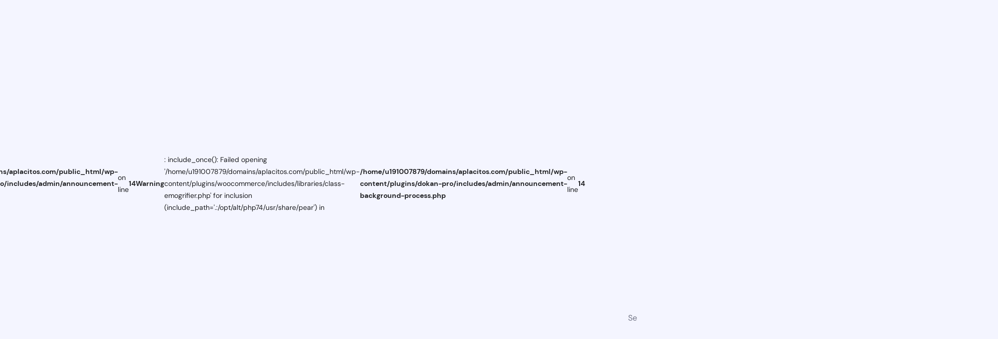

--- FILE ---
content_type: text/html; charset=UTF-8
request_url: https://aplacitos.com/categoria-producto/aire-acondicionado-panama/descuento-directo-aire-acondicionado-panama/
body_size: 4785
content:
<br />
<b>Warning</b>:  include_once(/home/u191007879/domains/aplacitos.com/public_html/wp-content/plugins/woocommerce/includes/libraries/class-emogrifier.php): failed to open stream: No such file or directory in <b>/home/u191007879/domains/aplacitos.com/public_html/wp-content/plugins/dokan-pro/includes/admin/announcement-background-process.php</b> on line <b>14</b><br />
<br />
<b>Warning</b>:  include_once(): Failed opening '/home/u191007879/domains/aplacitos.com/public_html/wp-content/plugins/woocommerce/includes/libraries/class-emogrifier.php' for inclusion (include_path='.:/opt/alt/php74/usr/share/pear') in <b>/home/u191007879/domains/aplacitos.com/public_html/wp-content/plugins/dokan-pro/includes/admin/announcement-background-process.php</b> on line <b>14</b><br />
<!DOCTYPE html>
<html lang="es">
<head>
	<meta charset="UTF-8">
	<meta name="viewport" content="width=device-width, initial-scale=1.0"/>
	<title>Próximamente</title>
			<style>
			html *:not(body):not(.hsr-coming-soon-body > *) {
				display: none;
			}

			.hsr-coming-soon-body {
				display: flex !important;
			}
		</style>
	</head>
<body class="hostinger">
<div class="hsr-coming-soon-body">
	<img alt="logo" 
		 data-src="https://aplacitos.com/wp-content/plugins/hostinger/assets/images/logo-black.svg" class="hsr-logo lazyload" src="[data-uri]"><noscript><img alt="logo" class="hsr-logo"
		src="https://aplacitos.com/wp-content/plugins/hostinger/assets/images/logo-black.svg"></noscript>
	<img alt="illustration" 
		 data-src="https://aplacitos.com/wp-content/plugins/hostinger/assets/images/illustration.png" class="hsr-coming-soon-illustration lazyload" src="[data-uri]"><noscript><img alt="illustration" class="hsr-coming-soon-illustration"
		src="https://aplacitos.com/wp-content/plugins/hostinger/assets/images/illustration.png"></noscript>
	<h3>Próximamente</h3>
	<p>Se está creando el nuevo sitio WordPress y se publicará en breve</p>
</div>

<style>.br_alabel .br_tooltip{display:none;}
                .br_alabel.berocket_alabel_id_28466 > span {
                position: relative;display: block;color: white;text-align: center;right: 0;
                }
                .br_alabel.berocket_alabel_id_28466 > span b {
                position: relative;z-index: 100;text-align: center;color: inherit;
                }
                .br_alabel.berocket_alabel_id_28466 > span i.template-i-before {
                position: absolute;display: block;width: 0;height: 0;
                }
                .br_alabel.berocket_alabel_id_28466 > span i.template-i {
                display: block;position: absolute;line-height: 30px;z-index: 99;background-color: transparent;
                }
                .br_alabel.berocket_alabel_id_28466 > span i.template-i-after {
                position: absolute;display: block;width: 0;height: 0;
                }
                .br_alabel.berocket_alabel_id_28466 > span i.template-span-before {
                position: absolute;display: block;width: 0;height: 0;
                }div.br_alabel.berocket_alabel_id_28466{top:0px;right:0px;z-index:1;}div.br_alabel.berocket_alabel_id_28466 > span{height: 30px;width: 75px;background-color:#fce300;color:#080008;border-radius:6px;line-height:12px;font-size:11px;}
                .br_alabel.berocket_alabel_id_28465 > span {
                position: relative;display: block;color: white;text-align: center;right: 0;
                }
                .br_alabel.berocket_alabel_id_28465 > span b {
                position: relative;z-index: 100;text-align: center;color: inherit;
                }
                .br_alabel.berocket_alabel_id_28465 > span i.template-i-before {
                position: absolute;display: block;width: 0;height: 0;
                }
                .br_alabel.berocket_alabel_id_28465 > span i.template-i {
                display: block;position: absolute;line-height: 30px;z-index: 99;background-color: transparent;
                }
                .br_alabel.berocket_alabel_id_28465 > span i.template-i-after {
                position: absolute;display: block;width: 0;height: 0;
                }
                .br_alabel.berocket_alabel_id_28465 > span i.template-span-before {
                position: absolute;display: block;width: 0;height: 0;
                }div.br_alabel.berocket_alabel_id_28465{top:0px;left:0px;z-index:90;}div.br_alabel.berocket_alabel_id_28465 > span{height: 30px;width: 75px;background-color:#ff4d00;color:#FFFFFF;border-radius:6px;line-height:12px;font-size:11px;}
                .br_alabel.berocket_alabel_id_28482 > span {
                position: relative;display: block;color: white;text-align: center;right: 0;
                }
                .br_alabel.berocket_alabel_id_28482 > span b {
                position: relative;z-index: 100;text-align: center;color: inherit;
                }
                .br_alabel.berocket_alabel_id_28482 > span i.template-i-before {
                position: absolute;display: block;width: 0;height: 0;
                }
                .br_alabel.berocket_alabel_id_28482 > span i.template-i {
                display: block;position: absolute;line-height: 30px;z-index: 99;background-color: transparent;
                }
                .br_alabel.berocket_alabel_id_28482 > span i.template-i-after {
                position: absolute;display: block;width: 0;height: 0;
                }
                .br_alabel.berocket_alabel_id_28482 > span i.template-span-before {
                position: absolute;display: block;width: 0;height: 0;
                }div.br_alabel.berocket_alabel_id_28482{top:0px;left:0px;z-index:90;}div.br_alabel.berocket_alabel_id_28482 > span{height: 30px;width: 75px;background-color:#402b66;color:#FFFFFF;border-radius:6px;line-height:12px;font-size:11px;}
                .br_alabel.berocket_alabel_id_28483 > span {
                position: relative;display: block;color: white;text-align: center;right: 0;
                }
                .br_alabel.berocket_alabel_id_28483 > span b {
                position: relative;z-index: 100;text-align: center;color: inherit;
                }
                .br_alabel.berocket_alabel_id_28483 > span i.template-i-before {
                position: absolute;display: block;width: 0;height: 0;
                }
                .br_alabel.berocket_alabel_id_28483 > span i.template-i {
                display: block;position: absolute;line-height: 30px;z-index: 99;background-color: transparent;
                }
                .br_alabel.berocket_alabel_id_28483 > span i.template-i-after {
                position: absolute;display: block;width: 0;height: 0;
                }
                .br_alabel.berocket_alabel_id_28483 > span i.template-span-before {
                position: absolute;display: block;width: 0;height: 0;
                }div.br_alabel.berocket_alabel_id_28483{top:0px;left:0px;z-index:90;}div.br_alabel.berocket_alabel_id_28483 > span{height: 30px;width: 75px;background-color:#402b66;color:#FFFFFF;border-radius:6px;line-height:12px;font-size:11px;}
                .br_alabel.berocket_alabel_id_31940 > span {
                color: white;display: flex;position: relative;right: 0;text-align: center;
                }
                .br_alabel.berocket_alabel_id_31940 > span b {
                text-align: center;z-index: 100;
                }
                .br_alabel.berocket_alabel_id_31940 > span i.template-i-before {
                display: block;height: 0;position: absolute;width: 0;
                }
                .br_alabel.berocket_alabel_id_31940 > span i.template-i {
                background-color: transparent;display: block;line-height: 30px;position: absolute;z-index: 99;
                }
                .br_alabel.berocket_alabel_id_31940 > span i.template-i-after {
                display: block;height: 0;position: absolute;width: 0;
                }
                .br_alabel.berocket_alabel_id_31940 > span i.template-span-before {
                display: block;height: 0;position: absolute;width: 0;
                }div.br_alabel.berocket_alabel_id_31940{top:0px;right:0px;z-index:1;}div.br_alabel.berocket_alabel_id_31940 > span{height: 30px;width: 75px;background-color:#402b66;color:#ffffff;border-radius:6px;line-height:12px;font-size:10px;}</style>
<style type="text/css">
#okapi-wasb-button{
    position: fixed;
    z-index: 9999999;
}
    #okapi-wasb-button{
        bottom: 15px;
        right: 15px;
    }
#okapi-wasb-icon{
    opacity: 0.95;
    width: 75px;
    height: 75px;
}
#okapi-wasb-icon:hover{
    opacity: 1;
}
@media only screen and (min-width: 320px){
    #okapi-wasb-button{
					display: block;
		    }
}
@media only screen and (min-width: 768px){
    #okapi-wasb-button{
					display: none;
		    }	    
}
@media only screen and (min-width: 992px){
    #okapi-wasb-button{
					display: block;
		    }
}
</style>
<a href="https://wa.me/50767207172?text=Hola+he+visto+su+numero+en+la+pagina+web%2C+necesito+m%C3%A1s+informaci%C3%B3n" id="okapi-wasb-button" target="_blank">
	<img id="okapi-wasb-icon"  data-src="https://aplacitos.com/wp-content/plugins/wa-sticky-button/assets/default.png" class="lazyload" src="[data-uri]"><noscript><img id="okapi-wasb-icon" src="https://aplacitos.com/wp-content/plugins/wa-sticky-button/assets/default.png"></noscript>
</a>
<div class="xoo-el-container">

        <div class="xoo-el-opac"></div>

        <div class="xoo-el-modal">

                <div class="xoo-el-inmodal">
        
                        <span class="xoo-el-close xoo-el-icon-cancel-circle"></span>
        
                        <div class="xoo-el-wrap">
                                <div class="xoo-el-sidebar"></div>
                                <div class="xoo-el-srcont">

                                        <div class="xoo-el-main">
                                                
<div class="xoo-el-form-container xoo-el-form-popup">
	
	
<div class="xoo-el-header">
	<ul class="xoo-el-tabs">

		<li class="xoo-el-login-tgr xoo-el-active xoo-el-login-ph">Login</li>

		 
			<li class="xoo-el-reg-tgr  xoo-el-register-ph">Sign Up</li>
		
	</ul>
</div>
	<div class="xoo-el-section xoo-el-section-login xoo-el-active xoo-el-login-ph">
		
<div class="xoo-el-fields">

	<div class="xoo-el-notice"></div>
	<form class="xoo-el-action-form xoo-el-form-login">

		
		<div class="xoo-aff-fields">

			<div class="xoo-aff-group">
				<div class="xoo-aff-input-group">
					<span class="xoo-aff-input-icon far fa-user"></span>
					<input type="text" placeholder="Username / Email" id="xoo-el-username" name="xoo-el-username" required>
				</div>
			</div>

			<div class="xoo-aff-group">
				<div class="xoo-aff-input-group">
					<span class="xoo-aff-input-icon fas fa-key"></span>
					<input type="password" placeholder="Password" id="xoo-el-password" name="xoo-el-password" required>
				</div>
			</div>

			<div class="xoo-aff-group xoo-el-login-btm-fields">
				<label class="xoo-el-form-label" for="xoo-el-rememberme">
					<input type="checkbox" name="xoo-el-rememberme" id="xoo-el-rememberme" value="forever" />
					<span>Remember me</span>
				</label>
				<a class="xoo-el-lostpw-tgr">Forgot Password?</a>
			</div>

			
		</div>

		<input type="hidden" name="_xoo_el_form" value="login">
		<input type="hidden" name="_xoo_el_form_login" value="login">

		
		<button type="submit" class="button btn xoo-el-action-btn xoo-el-login-btn" >Sign In</button>

		<input type="hidden" name="redirect" value="/categoria-producto/aire-acondicionado-panama/descuento-directo-aire-acondicionado-panama/">

		
	</form>
</div>	</div>

			<div class="xoo-el-section xoo-el-section-register  xoo-el-register-ph">
			
<div class="xoo-el-fields">

	<div class="xoo-el-notice"></div>
	<form class="xoo-el-action-form xoo-el-form-register">

		
		<div class="xoo-aff-fields"><div class="xoo-aff-group xoo-aff-cont-email one xoo-aff-cont-required"><div class="xoo-aff-input-group"><span class="xoo-aff-input-icon fas fa-at"></span><input type="email" class="xoo-aff-email xoo-aff-required" name="xoo_el_reg_email" id="xoo_el_reg_email" placeholder="Email"  value="" autocomplete="email" required="	"/></div></div><div class="xoo-aff-group xoo-aff-cont-text onehalf xoo-aff-cont-required"><div class="xoo-aff-input-group"><span class="xoo-aff-input-icon far fa-user"></span><input type="text" class="xoo-aff-text xoo-aff-required" name="xoo_el_reg_fname" id="xoo_el_reg_fname" placeholder="Nombre"  value="" required="	"/></div></div><div class="xoo-aff-group xoo-aff-cont-text onehalf xoo-aff-cont-required"><div class="xoo-aff-input-group"><span class="xoo-aff-input-icon far fa-user"></span><input type="text" class="xoo-aff-text xoo-aff-required" name="xoo_el_reg_lname" id="xoo_el_reg_lname" placeholder="Apellido"  value="" required="	"/></div></div><div class="xoo-aff-group xoo-aff-cont-password one xoo-aff-cont-required"><div class="xoo-aff-input-group"><span class="xoo-aff-input-icon fas fa-key"></span><input type="password" class="xoo-aff-password xoo-aff-required" name="xoo_el_reg_pass" id="xoo_el_reg_pass" placeholder="Contraseña"  value="" autocomplete="new-password" required="	"/></div></div><div class="xoo-aff-group xoo-aff-cont-password one xoo-aff-cont-required"><div class="xoo-aff-input-group"><span class="xoo-aff-input-icon fas fa-key"></span><input type="password" class="xoo-aff-password xoo-aff-required" name="xoo_el_reg_pass_again" id="xoo_el_reg_pass_again" placeholder="Confirmar contraseña"  value="" autocomplete="new-password" required="	"/></div></div><div class="xoo-aff-group xoo-aff-cont-checkbox_single one xoo-aff-cont-required"><div class="xoo-aff-input-group"><div class="xoo-aff-checkbox_single xoo-aff-required"><label><input type="checkbox" name="xoo_el_reg_terms" class="xoo-aff-checkbox_single xoo-aff-required" value="yes" >He leído y acepto los <a href="https://aplacitos.com/terminos-y-condiciones/"> Términos y Condiciones </a></label></div></div></div></div>
		<input type="hidden" name="_xoo_el_form" value="register">
		<input type="hidden" name="_xoo_el_form_register" value="register">

		
		
		<button type="submit" class="button btn xoo-el-action-btn xoo-el-register-btn">Sign Up</button>

		<input type="hidden" name="redirect" value="/categoria-producto/aire-acondicionado-panama/descuento-directo-aire-acondicionado-panama/">

		

	</form>
</div>		</div>
	
	<div class="xoo-el-section xoo-el-section-lostpw  xoo-el-lostpw-ph">
		
<div class="xoo-el-fields">

	<div class="xoo-el-notice"></div>

	<form class="xoo-el-action-form xoo-el-form-lostpw">

		
		<span class="xoo-el-form-txt">Lost your password? Please enter your username or email address. You will receive a link to create a new password via email.</span>

		<div class="xoo-aff-fields">
			<div class="xoo-aff-group">
				<div class="xoo-aff-input-group">
					<span class="xoo-aff-input-icon fas fa-key"></span>
					<input type="text" placeholder="Username / Email" id="xoo-el-lostpw-email" name="user_login">
				</div>
			</div>
		</div>

		<input type="hidden" name="_xoo_el_form" value="lostPassword">

		
		
		<button type="submit" class="button btn xoo-el-action-btn xoo-el-lostpw-btn">Email Reset Link</button>

		
	</form>
</div>
	</div>

	
</div>                                        </div>

                                </div>
                        </div>

                </div>

        </div>

</div>

			<!-- Facebook Pixel Code -->
			<noscript>
				<img
					height="1"
					width="1"
					style="display:none"
					alt="fbpx"
					src="https://www.facebook.com/tr?id=503991366455985&ev=PageView&noscript=1"
				/>
			</noscript>
			<!-- End Facebook Pixel Code -->
			<link rel='stylesheet' id='dashicons-css'  href='https://aplacitos.com/wp-includes/css/dashicons.min.css?ver=6.0.11' type='text/css' media='all' />
<link rel='stylesheet' id='font-awesome-css'  href='https://aplacitos.com/wp-content/plugins/advanced-product-labels-for-woocommerce/berocket/assets/css/font-awesome.min.css?ver=6.0.11' type='text/css' media='all' />
<link rel='stylesheet' id='berocket_products_label_style-css'  href='https://aplacitos.com/wp-content/plugins/advanced-product-labels-for-woocommerce/css/frontend.css?ver=1.2.3.8' type='text/css' media='all' />
<style id='berocket_products_label_style-inline-css' type='text/css'>

        .berocket_better_labels:before,
        .berocket_better_labels:after {
            clear: both;
            content: " ";
            display: block;
        }
        .berocket_better_labels.berocket_better_labels_image {
            position: absolute!important;
            top: 0px!important;
            bottom: 0px!important;
            left: 0px!important;
            right: 0px!important;
            pointer-events: none;
        }
        .berocket_better_labels.berocket_better_labels_image * {
            pointer-events: none;
        }
        .berocket_better_labels.berocket_better_labels_image img,
        .berocket_better_labels.berocket_better_labels_image .fa,
        .berocket_better_labels.berocket_better_labels_image .berocket_color_label,
        .berocket_better_labels.berocket_better_labels_image .berocket_image_background,
        .berocket_better_labels .berocket_better_labels_line .br_alabel,
        .berocket_better_labels .berocket_better_labels_line .br_alabel span {
            pointer-events: all;
        }
        .berocket_better_labels .berocket_color_label,
        .br_alabel .berocket_color_label {
            width: 100%;
            height: 100%;
            display: block;
        }
        .berocket_better_labels .berocket_better_labels_position_left {
            text-align:left;
            float: left;
            clear: left;
        }
        .berocket_better_labels .berocket_better_labels_position_center {
            text-align:center;
        }
        .berocket_better_labels .berocket_better_labels_position_right {
            text-align:right;
            float: right;
            clear: right;
        }
        .berocket_better_labels.berocket_better_labels_label {
            clear: both
        }
        .berocket_better_labels .berocket_better_labels_line {
            line-height: 1px;
        }
        .berocket_better_labels.berocket_better_labels_label .berocket_better_labels_line {
            clear: none;
        }
        .berocket_better_labels .berocket_better_labels_position_left .berocket_better_labels_line {
            clear: left;
        }
        .berocket_better_labels .berocket_better_labels_position_right .berocket_better_labels_line {
            clear: right;
        }
        .berocket_better_labels .berocket_better_labels_line .br_alabel {
            display: inline-block;
            position: relative;
            top: 0!important;
            left: 0!important;
            right: 0!important;
            line-height: 1px;
        }
</style>
<link rel='stylesheet' id='hostinger_main_styles-css'  href='https://aplacitos.com/wp-content/plugins/hostinger/assets/css/coming-soon.css?ver=2.1.0' type='text/css' media='all' />
<script type='text/javascript' src='https://aplacitos.com/wp-includes/js/jquery/jquery.min.js?ver=3.6.0' id='jquery-core-js'></script>
<script type='text/javascript' src='https://aplacitos.com/wp-includes/js/jquery/jquery-migrate.min.js?ver=3.3.2' id='jquery-migrate-js'></script>
<script type='text/javascript' src='https://aplacitos.com/wp-content/themes/besa/js/jquery.validate.js?ver=1.0' id='jquery-validate-js'></script>
<script type='text/javascript' id='besa-auth-script-js-extra'>
/* <![CDATA[ */
var besa_ajax_auth_object = {"ajaxurl":"https:\/\/aplacitos.com\/wp-admin\/admin-ajax.php","redirecturl":"https:\/\/aplacitos.com","loadingmessage":"Sending user info, please wait...","validate":{"required":"This field is required.","remote":"Please fix this field.","email":"Please enter a valid email address.","url":"Please enter a valid URL.","date":"Please enter a valid date.","dateISO":"Please enter a valid date (ISO).","number":"Please enter a valid number.","digits":"Please enter only digits.","creditcard":"Please enter a valid credit card number.","equalTo":"Please enter the same value again.","accept":"Please enter a value with a valid extension.","maxlength":"Please enter no more than {0} characters.","minlength":"Please enter at least {0} characters.","rangelength":"Please enter a value between {0} and {1} characters long.","range":"Please enter a value between {0} and {1}.","max":"Please enter a value less than or equal to {0}.","min":"Please enter a value greater than or equal to {0}."}};
/* ]]> */
</script>
<script type='text/javascript' src='https://aplacitos.com/wp-content/themes/besa/js/ajax-auth-script.js?ver=1.0' id='besa-auth-script-js'></script>
		    <div id="tbay-cart-modal" tabindex="-1" role="dialog" aria-hidden="true">
		        <div class="modal-dialog modal-lg">
		            <div class="modal-content">
		                <div class="modal-body">
		                    <div class="modal-body-content"></div>
		                </div>
		            </div>
		        </div>
		    </div>
		    </body>
</html>


--- FILE ---
content_type: text/css
request_url: https://aplacitos.com/wp-content/plugins/hostinger/assets/css/coming-soon.css?ver=2.1.0
body_size: 1351
content:
@font-face{font-family:DMSans;font-weight:400;src:url(../fonts/DMSans-Regular.ttf)}@font-face{font-family:DMSans;font-weight:500;src:url(../fonts/DMSans-Medium.ttf)}@font-face{font-family:DMSans;font-weight:700;src:url(../fonts/DMSans-Bold.ttf)}@keyframes button-loading-spinner{0%{transform:rotate(0turn)}to{transform:rotate(1turn)}}@keyframes sidebar-animation{0%{transform:translateX(100%)}to{transform:translateX(0)}}.hsr-mobile-sidebar{display:none;transform:translateX(100%);transition:.3s}.hsr-mobile-sidebar.hsr-active{animation:sidebar-animation .3s;background-color:#fff;display:block;height:100vh;position:fixed;right:0;top:0;transform:translateX(0);width:300px;z-index:999}.hsr-mobile-sidebar.hsr-active .hsr-wrapper{padding:0 20px}.hsr-mobile-sidebar.hsr-active .hsr-close{cursor:pointer;float:right;margin-right:20px;margin-top:27px}@media (max-width:782px){.hsr-mobile-sidebar.hsr-active .hsr-close{margin-top:41px}}.hsr-mobile-sidebar.hsr-active .hsr-wrapper__list{display:block;margin-top:100px;padding:0}.hsr-mobile-sidebar.hsr-active .hsr-wrapper__list .hsr-list__item{display:block;margin-bottom:5px;padding:12px 16px}.hsr-mobile-sidebar.hsr-active .hsr-wrapper__list .hsr-list__item svg{display:none}.hsr-mobile-sidebar.hsr-active .hsr-wrapper__list .hsr-list__item.hsr-active{border-bottom:none;border-radius:5px}.hsr-mobile-sidebar.hsr-active .hsr-go-to-hpanel{align-items:center;border-top:1px solid #dadce0;display:flex;padding:20px 15px}.hsr-mobile-sidebar.hsr-active .hsr-go-to-hpanel svg{margin-right:8px}.hsr-mobile-sidebar.hsr-active .hsr-go-to-hpanel a{color:#673de6;font-size:14px;font-weight:700;text-decoration:none}.hsr-mobile-menu-icon,.hsr-mobile-sidebar.hsr-active .hsr-go-to-hpanel .hsr-mobile-menu-icon{display:none}@media (max-width:1000px){.hsr-mobile-menu-icon{cursor:pointer;display:block;position:absolute;right:20px;top:15px}}body.hsr-sidebar-active .hsr-overlay{background-color:rgba(0,0,0,.5);height:100vh;left:0;position:fixed;top:0;width:100%;z-index:99}.hostinger{color:#1d1e20;font-family:DMSans,serif;font-size:14px;line-height:24px}.hostinger p,h1,h2,h3,h4{color:#1d1e20;font-weight:400;margin:0;padding:0}.hsr-btn{color:#673de6;font-weight:700;padding:8px 24px;position:relative;text-decoration:none}.hsr-primary-btn{background:#673de6;border-radius:4px;color:#fff;flex-grow:0}.hsr-secondary-btn{border:1px solid #dadce0;border-radius:8px;margin-right:16px}.hsr-purple-btn{align-items:center;background-color:#fc5185;border-radius:4px;color:#fff;display:flex;height:100%;justify-content:center;max-height:48px;padding:12px 32px;transition:.3s}.hsr-purple-btn:active,.hsr-purple-btn:focus,.hsr-purple-btn:hover{color:#fff;opacity:.8}.hsr-secondary-btn:hover{background-color:#ebe4ff}.hsr-secondary-btn:focus{color:#673de6}.hsr-primary-btn:hover{background-color:#5025d1;color:#fff}.hsr-publish-btn{background-color:#673de6;border-radius:4px;color:#fff;margin-top:24px;padding:12px 32px}.hsr-publish-btn:hover{background-color:transparent;color:#5025d1}.hsr-publish-btn.completed{background-color:#673de6;color:#fff}.hsr-publish-btn.completed:hover{background-color:#5025d1;color:#fff}.hsr-preview-btn,.hsr-publish-btn.hsr-preview{display:none}.hsr-no-bg-btn{background-color:transparent;color:#673de6;margin-top:24px;padding:12px 32px}.hsr-preview-btn.hsr-preview{display:block}.hsr-preview-btn:hover{background-color:transparent;color:#5025d1}.hsr-outline-btn{border:1px solid #dadce0;border-radius:4px;padding:8px 24px}.hsr-outline-btn:hover{background-color:#ebe4ff;color:#673de6}.hsr-primary-btn:active,.hsr-primary-btn:focus{color:#fff}.hsr-no-bg-btn:active,.hsr-no-bg-btn:focus,a.hsr-secondary-btn:hover{color:#673de6}.toplevel_page_hostinger .notice{display:none!important}.toplevel_page_hostinger .notice.notice-info .hts-admin-notice,.toplevel_page_hostinger .notice.notice-info.hts-admin-notice{display:block!important}.toplevel_page_hostinger .notice.notice-info.hts-omnisend{margin-bottom:15px;margin-top:15px}.hts-heading h2{font-size:24px;font-weight:700;line-height:32px;text-align:center}.hsr-btn.button--loading,.hsr-btn.hts-disabled{pointer-events:none}.hsr-btn.button--loading:after{animation:button-loading-spinner 1s ease infinite;border:2px solid #f2f3f6;border-radius:50%;border-top-color:#727586;bottom:0;content:"";height:15px;margin:auto;position:absolute;right:5px;top:-10px;width:15px}.hsr-btn.button--loading .button__text{visibility:hidden}.hsr-btn.hts-disabled{background-color:#727586;cursor:auto}.hsr-onboarding-navbar__wrapper{align-items:center;display:flex;position:relative}.hsr-onboarding-navbar__wrapper .hsr-logo{padding:0 20px 0 30px}.hsr-onboarding-navbar__wrapper .hsr-logo .hsr-mobile-logo{display:none}@media (max-width:1170px){.hsr-onboarding-navbar__wrapper .hsr-logo{padding:0 10px 0 20px}}@media (max-width:1000px){.hsr-onboarding-navbar__wrapper .hsr-logo{padding:0 10px 0 15px}.hsr-onboarding-navbar__wrapper .hsr-logo svg{display:none}.hsr-onboarding-navbar__wrapper .hsr-logo .hsr-mobile-logo{display:block}}.hsr-onboarding-navbar__wrapper .hsr-go-to-hpanel{align-items:center;display:flex;position:absolute;right:30px;top:25px}.hsr-onboarding-navbar__wrapper .hsr-go-to-hpanel:hover{border-bottom:1px solid #673de6}.hsr-onboarding-navbar__wrapper .hsr-go-to-hpanel a{color:#673de6;font-size:14px;font-weight:700;line-height:24px;margin-left:8px;text-decoration:none;transition:.3s}.hsr-onboarding-navbar__wrapper .hsr-go-to-hpanel a:hover{opacity:.8}.hsr-onboarding-navbar__wrapper .hsr-go-to-hpanel a:focus{box-shadow:none;outline:none}@media (max-width:1000px){.hsr-onboarding-navbar__wrapper .hsr-go-to-hpanel{right:15px;top:15px}.hsr-onboarding-navbar__wrapper .hsr-go-to-hpanel a,.hsr-onboarding-navbar__wrapper .hsr-go-to-hpanel svg{display:none}}@media (max-width:767px){.hsr-wrapper__list{justify-content:space-between}.hsr-wrapper__list .hsr-list__item{font-size:13px;padding:16px 10px}.hsr-onboarding{box-sizing:border-box;padding:0 15px}}@media (max-width:600px){.hsr-onboarding-navbar__wrapper .hsr-wrapper__list{flex-direction:column}.hsr-onboarding-navbar__wrapper .hsr-wrapper__list .hsr-list__item{padding:10px}}.toplevel_page_hostinger #footer-left{display:none}.toplevel_page_hostinger #wpcontent{padding-left:0}#affiliate-plugin-app,.hsr-ai-assistant-tab{padding:0 15px}.hsr-coming-soon-body{align-items:center;display:flex;flex-direction:column;height:564px;width:650px}.hsr-coming-soon-illustration{margin-bottom:32px;width:650px}body.hostinger{align-items:center;background:#f4f5ff;display:flex;height:100vh;justify-content:center;overflow:hidden}.hsr-logo{height:30px;margin-bottom:32px;width:150px}.hsr-coming-soon-body h3{font-size:24px;font-weight:700;line-height:32px;margin-bottom:8px}.hsr-coming-soon-body p{color:#727586;font-size:16px;font-weight:400;line-height:24px}@media only screen and (max-width:768px){.hsr-coming-soon-body{width:80%}.hsr-coming-soon-illustration{width:100%}}


--- FILE ---
content_type: application/x-javascript
request_url: https://aplacitos.com/wp-content/themes/besa/js/ajax-auth-script.js?ver=1.0
body_size: 602
content:
'use strict';

class customLogin {
  constructor() {
    this._changeDefaultErrorMessage();

    this._initLogin();
  }

  _initLogin() {
    jQuery('form#custom-login, form#custom-register').on('submit', function (e) {
      if (!$(this).valid()) return false;
      $('p.status', this).show().text(besa_ajax_auth_object.loadingmessage);
      var action = 'ajaxlogin';
      var username = $('form#custom-login #cus-username').val();
      var password = $('form#custom-login #cus-password').val();
      var rememberme = $('#cus-rememberme').is(':checked') ? true : false;
      var email = '';
      security = $('form#custom-login #security').val();

      if ($(this).attr('id') == 'custom-register') {
        action = 'ajaxregister';
        username = $('#signonname').val();
        password = $('#signonpassword').val();
        email = $('#signonemail').val();
        var security = $('#signonsecurity').val();
      }

      var self = $(this);
      $.ajax({
        type: 'POST',
        dataType: 'json',
        url: besa_ajax_auth_object.ajaxurl,
        data: {
          'action': action,
          'username': username,
          'password': password,
          'email': email,
          'rememberme': rememberme,
          'security': security
        },
        success: function (data) {
          $('p.status', self).text(data.message);

          if (data.loggedin == true) {
            $('p.status', self).addClass('successful');
            document.location.reload();
          } else {
            $('p.status', self).addClass('wrong');
          }
        }
      });
      e.preventDefault();
    });
    if (jQuery("#custom-register").length) jQuery("#custom-register").validate({
      rules: {
        password2: {
          equalTo: '#signonpassword'
        }
      }
    });else if (jQuery("#custom-login").length) jQuery("#custom-login").validate();
  }

  _changeDefaultErrorMessage() {
    jQuery.extend(jQuery.validator.messages, {
      required: besa_ajax_auth_object.validate.required,
      remote: besa_ajax_auth_object.validate.remote,
      email: besa_ajax_auth_object.validate.email,
      url: besa_ajax_auth_object.validate.url,
      date: besa_ajax_auth_object.validate.date,
      dateISO: besa_ajax_auth_object.validate.dateISO,
      number: besa_ajax_auth_object.validate.number,
      digits: besa_ajax_auth_object.validate.digits,
      creditcard: besa_ajax_auth_object.validate.creditcard,
      equalTo: besa_ajax_auth_object.validate.equalTo,
      accept: besa_ajax_auth_object.validate.accept,
      maxlength: jQuery.validator.format(besa_ajax_auth_object.validate.maxlength),
      minlength: jQuery.validator.format(besa_ajax_auth_object.validate.minlength),
      rangelength: jQuery.validator.format(besa_ajax_auth_object.validate.rangelength),
      range: jQuery.validator.format(besa_ajax_auth_object.validate.range),
      max: jQuery.validator.format(besa_ajax_auth_object.validate.max),
      min: jQuery.validator.format(besa_ajax_auth_object.validate.min)
    });
  }

}

jQuery(document).ready(function ($) {
  new customLogin();
});
